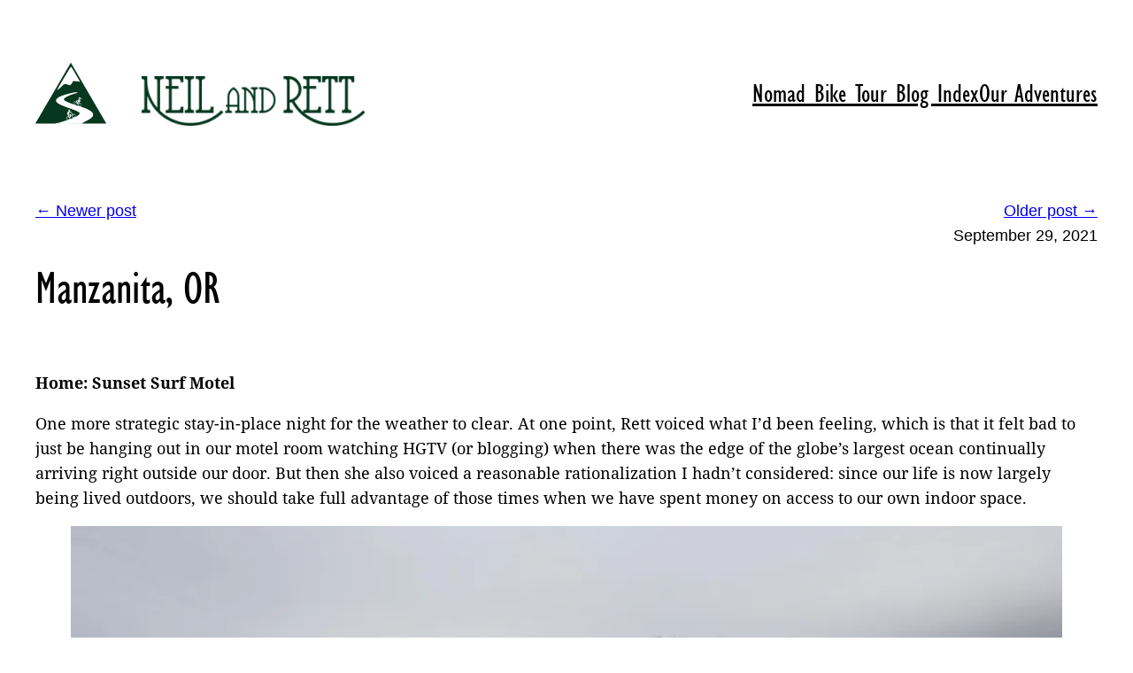

--- FILE ---
content_type: text/css
request_url: https://neilandrett.com/wp-content/plugins/wp-featherlight/css/wp-featherlight.css?ver=1.3.4
body_size: 1045
content:
/**!
 * Plugin Name: WP Featherlight
 * Version:     1.3.4
 * Author:      Cipher
 * License:     GPL-2.0+
 */
/* Base Styles
--------------------------------------------- */
.featherlight {
  background: transparent;
  bottom: 0;
  cursor: -webkit-zoom-out;
  cursor: -moz-zoom-out;
  cursor: zoom-out;
  display: none;
  font-family: "Helvetica Neue", Helvetica, Arial, sans-serif;
  left: 0;
  position: fixed;
  right: 0;
  text-align: center;
  top: 0;
  white-space: nowrap;
  z-index: 2147483647;
}
.featherlight * {
  -webkit-box-sizing: border-box;
     -moz-box-sizing: border-box;
          box-sizing: border-box;
}
.featherlight:last-of-type {
  background: rgba(0, 0, 0, 0.9);
}
.featherlight .featherlight-content {
  -webkit-animation: fadein 0.5s;
          animation: fadein 0.5s;
  background: #000;
  border: 0;
  cursor: auto;
  margin: auto;
  min-width: inherit;
  overflow: visible;
  padding: 0;
  position: relative;
  text-align: left;
  white-space: normal;
}
.featherlight .featherlight-content .caption {
  color: #fff;
  font-size: 16px;
  font-weight: lighter;
  line-height: 1.25;
  max-width: 100%;
  overflow: hidden;
  position: absolute;
  text-align: left;
  text-overflow: ellipsis;
  white-space: nowrap;
}
.featherlight .featherlight-content .caption:hover, .featherlight .featherlight-content .caption:focus {
  overflow: visible;
  white-space: normal;
}
.featherlight .featherlight-content a {
  color: #fff;
  text-decoration: underline;
}
.featherlight .featherlight-content a:hover, .featherlight .featherlight-content a:focus {
  text-decoration: none;
}
.featherlight .featherlight-inner {
  -webkit-animation: fadein 0.5s;
          animation: fadein 0.5s;
  display: block;
}
.featherlight button {
  -webkit-appearance: button;
  font-family: sans-serif;
  font-size: 100%;
  line-height: 1.15;
  margin: 0;
  overflow: visible;
  text-transform: none;
}
.featherlight button::-moz-focus-inner {
  border-style: none;
  padding: 0;
}
.featherlight .featherlight-close-icon {
  background-color: transparent;
  background-image: url("data:image/svg+xml,%3Csvg%20xmlns%3D%22http%3A//www.w3.org/2000/svg%22%20viewBox%3D%220%200%2024%2024%22%3E%0A%09%3Cpath%20fill%3D%22%23fff%22%20d%3D%22M21%204.41L19.59%203%2012%2010.59%204.41%203%203%204.41%2010.59%2012%203%2019.59%204.41%2021%2012%2013.41%2019.59%2021%2021%2019.59%2013.41%2012%2021%204.41z%22/%3E%0A%3C/svg%3E");
  background-position: center;
  background-repeat: no-repeat;
  -webkit-background-size: 100% auto;
          background-size: 100% auto;
  border: 0;
  cursor: pointer;
  display: block;
  height: 30px;
  opacity: 0.6;
  overflow: hidden;
  padding: 0;
  position: fixed;
  right: 25px;
  text-align: center;
  text-indent: 100%;
  top: 25px;
  white-space: nowrap;
  width: 30px;
  z-index: 9999;
}
.featherlight .featherlight-close-icon:hover, .featherlight .featherlight-close-icon:focus {
  opacity: 1;
}
.featherlight .featherlight-image {
  max-width: 100%;
}
.featherlight iframe {
  border: 0;
}

[data-featherlight] img {
  cursor: -webkit-zoom-in;
  cursor: -moz-zoom-in;
  cursor: zoom-in;
}


--- FILE ---
content_type: application/javascript
request_url: https://neilandrett.com/wp-content/plugins/wp-featherlight/js/wpFeatherlight.js?ver=1.3.4
body_size: 1295
content:
/**
 * WP Featherlight - Loader and helpers for the Featherlight WordPress plugin
 *
 * @copyright Copyright (c) 2018, Cipher Development, LLC
 * @license   MIT
 */
(function( window, $, undefined ) {
	'use strict';

	var $body = $( document.body );

	/**
	 * Checks href targets to see if a given anchor is linking to an image.
	 *
	 * @since  0.1.0
	 * @return mixed
	 */
	function testImages( index, element ) {
		return /(.png|.jpg|.jpeg|.gif|.tiff|.bmp)$/.test(
			$( element ).attr( 'href' ).toLowerCase().split( '?' )[0].split( '#' )[0]
		);
	}

	/**
	 * Filters all href elements on a page to add Featherlight's data attribute.
	 * When a match is found, the data attribute is added so Featherlight will
	 * open it normally.
	 *
	 * @since  0.1.0
	 * @return void
	 */
	function findImages() {
		$body.find( 'a[href]' ).filter( testImages ).attr( 'data-featherlight', 'image' );
	}
// NJG comment
//	/**
//	 * Callback function to initialize Featherlight galleries when they contain
//	 * items that are able to be opened in a light box.
//	 *
//	 * @since  0.1.0
//	 * @return void
//	 */
//	function buildGalleries( index, element ) {
//		var $galleryObj   = $( element ),
//			$galleryItems = $galleryObj.find( 'a[data-featherlight]' );
//
//		if ( $galleryItems.attr( 'data-featherlight' ) ) {
//			$galleryItems.featherlightGallery({
//				previousIcon: '',
//				nextIcon: ''
//			});
//		}
//	}
//
//	/**
//	 * Finds and creates Featherlight galleries for WordPress image galleries.
//	 *
//	 * @since  0.1.0
//	 * @return void
//	 */
//	function findGalleries() {
//		var $gallery = $body.find( '[class*="gallery"]' );
//
//		if ( 0 !== $gallery.length ) {
//			$.each( $gallery, buildGalleries );
//		}
//	}
//
//	/**
//	 * Attempt to Find image captions using common WordPress caption markup.
//	 *
//	 * @since  1.3.0
//	 * @return void
//	 */
//	function findCaption( target ) {
//		var	caption = target.parent().find( '.wp-caption-text' );
//
//		if ( 0 !== caption.length ) {
//			return caption;
//		}
//
//		var gutCaption = target.parent().find( 'figcaption' );
//
//		if ( 0 !== gutCaption.length ) {
//			return gutCaption;
//		}
//
//		var galParent = target.parents( '.gallery-item' );
//
//		if ( 0 !== galParent.length ) {
//			return galParent.find( '.wp-caption-text' );
//		}
//
//		var gutParent = target.parents( '.blocks-gallery-item' );
//
//		if ( 0 !== gutParent.length ) {
//			return gutParent.find( 'figcaption' );
//		}
//
//		var jetParent = target.parents( '.tiled-gallery-item' );
//
//		if ( 0 !== jetParent.length ) {
//			return jetParent.find( '.tiled-gallery-caption' );
//		}
//
//		return '';
//	}
//
//	/**
//	 * Append image captions to the Featherlight content <div>.
//	 *
//	 * @since  0.3.0
//	 * @return void
//	 */
//	function addCaptions() {
//		$.featherlight.prototype.afterContent = function() {
//			var object  = this.$instance,
//				caption = findCaption( this.$currentTarget );
//
//			object.find( '.caption' ).remove();
//
//			if ( 0 !== caption.length ) {
//				var $captionElm = $( '<div class="caption">' ).appendTo( object.find( '.featherlight-content' ) );
//				$captionElm[0].innerHTML = caption.html();
//			}
//		};
//	}
//
	/**
	 * Fires all of our helper methods to load featherlight.
	 *
	 * @since  0.1.0
	 * @return void
	 */
	function wpFeatherlightInit() {
		$.featherlight.defaults.closeIcon = '';
		findImages();
		// NJG comment out
		//findGalleries();
		//if ( $body.hasClass( 'wp-featherlight-captions' ) ) {
		//	addCaptions();
		//}
	}

	$( document ).ready(function() {
		wpFeatherlightInit();
	});
})( this, jQuery );
